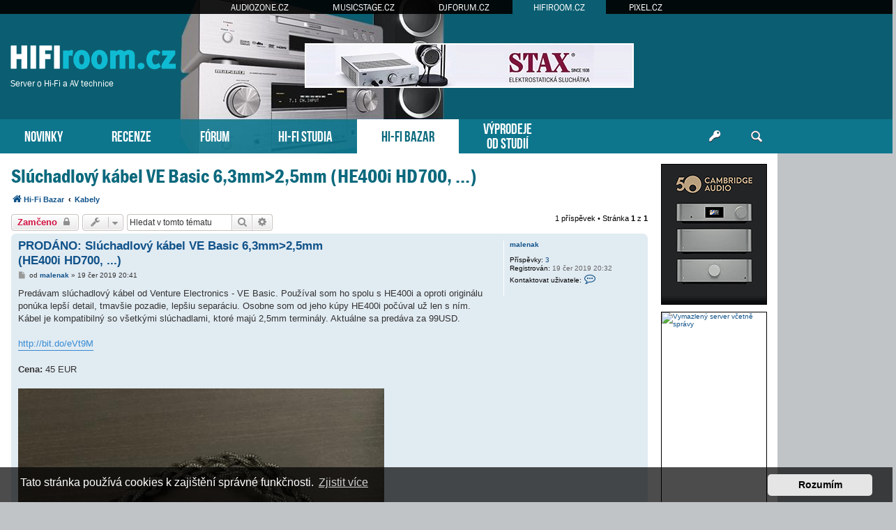

--- FILE ---
content_type: text/html; charset=UTF-8
request_url: https://www.hifiroom.cz/hifi-bazar/kabely/sluchadlovy-kabel-ve-basic-6-3mm-2-5mm-he400i-hd700-t20439.html
body_size: 8392
content:
<!DOCTYPE html>
<html dir="ltr" lang="cs-cz">
<head>
<meta charset="utf-8" />
<meta http-equiv="X-UA-Compatible" content="IE=edge">
<meta name="viewport" content="width=device-width, initial-scale=1" />
<base href="https://www.hifiroom.cz/" />
<meta property="og:image" content="https://www.hifiroom.cz/images/bazar/204888.jpg"/>

<title>HIFIroom.cz &bull; Hi-Fi bazar - Slúchadlový kábel VE Basic 6,3mm&gt;2,5mm (HE400i HD700, ...)</title>

		<link rel="alternate" type="application/atom+xml" title="Atom - aktuality" href="/app.php/feed/news?sid=0c0a20845a2360bc5adecc6ad22aa8e1">						
	<link rel="canonical" href="https://www.hifiroom.cz/hifi-bazar/kabely/sluchadlovy-kabel-ve-basic-6-3mm-2-5mm-he400i-hd700-t20439.html">



<script src="https://www.hifiroom.cz/assets/javascript/jquery.min.js?assets_version=275"></script>


<link href="https://www.hifiroom.cz/assets/css/font-awesome.min.css?assets_version=275" rel="stylesheet">
<link href="https://www.hifiroom.cz/styles/prosilver/theme/stylesheet.css?assets_version=275" rel="stylesheet">
<link href="https://www.hifiroom.cz/styles/prosilver/theme/cs/stylesheet.css?assets_version=275" rel="stylesheet">



	<link href="https://www.hifiroom.cz/assets/cookieconsent/cookieconsent.min.css?assets_version=275" rel="stylesheet">

<!--[if lte IE 9]>
	<link href="https://www.hifiroom.cz/styles/prosilver/theme/tweaks.css?assets_version=275" rel="stylesheet">
<![endif]-->





<!-- Global site tag (gtag.js) - Google Analytics -->
<script async src="https://www.googletagmanager.com/gtag/js?id=G-DQHDL0VNMF"></script>
<script>
    window.dataLayer = window.dataLayer || [];
    function gtag(){dataLayer.push(arguments);}
    gtag('js', new Date());

    gtag('config', 'G-DQHDL0VNMF');
    gtag('config', 'UA-35773306-5');
    gtag('consent', 'default', {
        'ad_storage': 'denied',
        'analytics_storage': 'denied'
    });
</script>
<link href="https://www.hifiroom.cz/styles/prosilver/theme/webfont.css" rel="stylesheet">
<link href="https://www.hifiroom.cz/styles/prosilver/theme/hifiroom.css?assets_version=275" rel="stylesheet">
<link href="https://www.hifiroom.cz/styles/prosilver/theme/spolecne.css?assets_version=275" rel="stylesheet">

<style type="text/css">
#mlXJfI { overflow: hidden; background-repeat: no-repeat; width: 468px; height: 60px;  }
.mlXJfI { border: 2px solid #FFFFFF; }
#ipXUykAu { overflow: hidden; background-repeat: no-repeat; width: 160px; height: 600px; position: absolute; top: 0; margin-top: 5px; }
#mDwhoOluB { overflow: hidden; background-repeat: no-repeat; width: 150px; height: 200px;  }
#btsWcXCVCFU { overflow: hidden; background-repeat: no-repeat; width: 300px; height: 250px; margin: auto; }
#AuslzrO { overflow: hidden; background-repeat: no-repeat; width: 150px; height: 563px;  }
.mDwhoOluB, .btsWcXCVCFU, .AuslzrO { border: 1px solid #000000; }
#ipXUykA { display: none; overflow: hidden; background-repeat: no-repeat; width: 160px; height: 600pxpx; margin-bottom: 10px; }
#ipXUykA img { width: 100%; }
#CVTyRRbCcTZj, #pPzZxnoMQTtU { margin-bottom: 10px; }
#XaUekAv { overflow: hidden; width: 100%; padding: 15px 0; }
#zTZVLWZjAkb { width: 468px; height: 60px; float:right; padding-top: 62px; padding-right: 24px; }
#VBwmBzkf { right: -165px; top: 0px; position: absolute; width:160px; height: 600px; }

.iMOdefSOv    { float: left; width: 100%; box-sizing: border-box; padding-right: 170px; }
.slIeanldy    { width: 152px; margin: 15px 15px 0 0; position: absolute; right: 0; }

#XaUekAv { display: none!important; }

@media (max-width: 1250px) {
    .bg_header  { display: none!important; }
    #VBwmBzkf { display: none!important; }
    #ipXUykA { display: block!important; }
}


@media (max-width: 700px) {
         { display: none!important; }
        #XaUekAv { display: block!important; }
}

@media (max-width: 900px) {
    .iMOdefSOv  { padding-right: 165px; }
}

@media (max-width: 1600px) {
    #zTZVLWZjAkb { padding-right: 100px; }
}
@media (max-width: 1470px) {
    #zTZVLWZjAkb { padding-right: 210px; }
}
@media (max-width: 1200px) {
    #zahlavi { background-image: none; }
}
@media (max-width: 960px) {
    #zTZVLWZjAkb { padding-right: 100px; }
    #luxman { right: -45px; }
}
@media (max-width: 840px) {
#zTZVLWZjAkb { padding-right: 20px; }
}
@media (max-width: 700px) {
    #luxman  { display: none; }
}

@media (max-width: 760px) {
    #zTZVLWZjAkb { display: none!important; }
}

@media (max-width: 700px) {
    .iMOdefSOv  { padding-right: 0; }
    .slIeanldy  { display: none; }
}

@media (max-width: 320px) {
     { width: 286px; height: auto; }
     { width: 100%; }
}
</style>




</head>
<body id="phpbb" class="nojs notouch section-viewtopic/hifi-bazar/kabely/sluchadlovy-kabel-ve-basic-6-3mm-2-5mm-he400i-hd700-t20439.html ltr ">


<div id="fb-root"></div>

<div id="portaly">
	<ul>
		<li><a href="https://www.audiozone.cz">AUDIOZONE.CZ</a></li>
		<li><a href="https://www.musicstage.cz">MUSICSTAGE.CZ</a></li>
		<li><a href="https://www.djforum.cz">DJFORUM.CZ</a></li>
		<li class="zde"><a href="https://www.hifiroom.cz">HIFIROOM.CZ</a></li>
		<li><a href="https://www.pixel.cz">PIXEL.CZ</a></li>
	</ul>
</div>


<div class="outside_header">
	<div class="outside">
		<div id="zahlavi">

			<div id="zTZVLWZjAkb"><div id="mlXJfI" class="mlXJfI"><script type="text/javascript" src="https://www.hifiroom.cz/bannery_hifiroom/altei/launcher/yepnope.1.5.4-min.js"></script>
<script type="text/javascript" src="https://www.hifiroom.cz/bannery_hifiroom/altei/launcher/bz.js#BZ43B14CB4E70142E595BE"></script>
<div id="SWBZ43B14CB4E70142E595BE"></div>
<div id="LKBZ43B14CB4E70142E595BE"></div></div></div>
			<div id="logo" onclick="window.location.href = 'https://www.hifiroom.cz/'"><span>Server o Hi-Fi a AV technice</span>&nbsp;</div>

			<div class="ikona_search">
				<a href="search.php"><img src="https://www.hifiroom.cz/styles/prosilver/theme/images/ikona_search_hifiroom.gif"></a>
			</div>
			
			<div class="menu2">
				<div></div>
				<div></div>
				<div></div>
			</div>
		</div>
		<div id="menu">
			<ul>
				<li class="menu"><a href="" title="Novinky">NOVINKY</a></li>
<li class="menu"><a href="./recenze/?sid=0c0a20845a2360bc5adecc6ad22aa8e1" title="Recenze">RECENZE</a></li>
<li class="menu"><a href="./forum/?sid=0c0a20845a2360bc5adecc6ad22aa8e1" title="Diskuzní fórum">FÓRUM</a></li>
<li class="menu"><a href="./hifi-studia/?sid=0c0a20845a2360bc5adecc6ad22aa8e1" title="Poslechová studia">HI-FI STUDIA</a></li>
<li class="menu1"><a href="./hifi-bazar/?sid=0c0a20845a2360bc5adecc6ad22aa8e1" title="Hi-Fi bazar">HI-FI BAZAR</a></li>
<li class="menu podsebou"><a href="./vyprodeje-od-studii/?sid=0c0a20845a2360bc5adecc6ad22aa8e1" title="Výprodeje od Hi-Fi studií">VÝPRODEJE<br>OD STUDIÍ</a></li>				<li class="menu_login"><a href="ucp.php?mode=login" title="Přihlášení a registrace"></a></li>
				<li class="menu_search"><a href="search.php" title="Vyhledávání"></a></li>
			</ul>
					</div>
	</div>
</div>

<div class="outside" style="position: relative">

	<div id="menu2">
		<ul>
			<li class="menu"><a href="" title="Novinky">NOVINKY</a></li>
<li class="menu"><a href="./recenze/?sid=0c0a20845a2360bc5adecc6ad22aa8e1" title="Recenze">RECENZE</a></li>
<li class="menu"><a href="./forum/?sid=0c0a20845a2360bc5adecc6ad22aa8e1" title="Diskuzní fórum">FÓRUM</a></li>
<li class="menu"><a href="./hifi-studia/?sid=0c0a20845a2360bc5adecc6ad22aa8e1" title="Poslechová studia">HI-FI STUDIA</a></li>
<li class="menu1"><a href="./hifi-bazar/?sid=0c0a20845a2360bc5adecc6ad22aa8e1" title="Hi-Fi bazar">HI-FI BAZAR</a></li>
<li class="menu"><a href="./vyprodeje-od-studii/?sid=0c0a20845a2360bc5adecc6ad22aa8e1" title="Výprodeje od Hi-Fi studií">VÝPRODEJE</a></li>			<li><a href="ucp.php?mode=login">PŘIHLÁSIT</a></li>
		</ul>
	</div>

<div class="inside" id="page-bazar">




<div class="iMOdefSOv">

<div id="wrap" class="wrap">
	<a id="top" class="top-anchor" accesskey="t"></a>

	
	
	<a id="start_here" class="anchor"></a>
	<div id="page-body" class="page-body vlastni" role="main">
		
		
<h2 class="topic-title"><a href="https://www.hifiroom.cz/hifi-bazar/kabely/sluchadlovy-kabel-ve-basic-6-3mm-2-5mm-he400i-hd700-t20439.html?sid=0c0a20845a2360bc5adecc6ad22aa8e1">Slúchadlový kábel VE Basic 6,3mm&gt;2,5mm (HE400i HD700, ...)</a></h2>

<ul id="nav-breadcrumbs" class="nav-breadcrumbs linklist navlinks" role="menubar">
            <li class="breadcrumbs" itemscope itemtype="http://schema.org/BreadcrumbList">
        <span class="crumb"  itemtype="http://schema.org/ListItem" itemprop="itemListElement" itemscope><a href="https://www.hifiroom.cz/hifi-bazar/?sid=0c0a20845a2360bc5adecc6ad22aa8e1" id="https://www.hifiroom.cz/hifi-bazar/" itemtype="https://schema.org/Thing" itemscope itemprop="item" data-navbar-reference="index"><i class="icon fa-home fa-fw"></i><span itemprop="name">Hi-Fi Bazar</span></a><meta itemprop="position" content="1" /></span>
        <span class="crumb"  itemtype="http://schema.org/ListItem" itemprop="itemListElement" itemscope><a href="https://www.hifiroom.cz/hifi-bazar/kabely/?sid=0c0a20845a2360bc5adecc6ad22aa8e1" id="https://www.hifiroom.cz/hifi-bazar/kabely/" itemtype="https://schema.org/Thing" itemscope itemprop="item"><span itemprop="name">Kabely</span></a><meta itemprop="position" content="2" /></span>
    </li>
</ul>
<!-- NOTE: remove the style="display: none" when you want to have the forum description on the topic body -->



<div class="action-bar bar-top">
	
			<a href="https://www.hifiroom.cz/posting.php?mode=reply&amp;f=54&amp;t=20439&amp;sid=0c0a20845a2360bc5adecc6ad22aa8e1" class="button" title="Toto téma je zamknuté. Nemůžete posílat nové příspěvky ani odpovídat na starší.">
							<span>Zamčeno</span> <i class="icon fa-lock fa-fw" aria-hidden="true"></i>
					</a>
	
			<div class="dropdown-container dropdown-button-control topic-tools">
		<span title="Nástroje tématu" class="button button-secondary dropdown-trigger dropdown-select">
			<i class="icon fa-wrench fa-fw" aria-hidden="true"></i>
			<span class="caret"><i class="icon fa-sort-down fa-fw" aria-hidden="true"></i></span>
		</span>
		<div class="dropdown">
			<div class="pointer"><div class="pointer-inner"></div></div>
			<ul class="dropdown-contents">
																												<li>
					<a href="https://www.hifiroom.cz/viewtopic.php?f=54&amp;t=20439&amp;view=print&amp;sid=0c0a20845a2360bc5adecc6ad22aa8e1" title="Verze pro tisk" accesskey="p">
						<i class="icon fa-print fa-fw" aria-hidden="true"></i><span>Verze pro tisk</span>
					</a>
				</li>
											</ul>
		</div>
	</div>
	
			<div class="search-box" role="search">
			<form method="get" id="topic-search" action="./../../search.php?sid=0c0a20845a2360bc5adecc6ad22aa8e1">
			<fieldset>
				<input class="inputbox search tiny"  type="search" name="keywords" id="search_keywords" size="20" placeholder="Hledat v&nbsp;tomto tématu" />
				<button class="button button-search" type="submit" title="Hledat">
					<i class="icon fa-search fa-fw" aria-hidden="true"></i><span class="sr-only">Hledat</span>
				</button>
				<a href="./../../search.php?sid=0c0a20845a2360bc5adecc6ad22aa8e1" class="button button-search-end" title="Pokročilé hledání">
					<i class="icon fa-cog fa-fw" aria-hidden="true"></i><span class="sr-only">Pokročilé hledání</span>
				</a>
				<input type="hidden" name="t" value="20439" />
<input type="hidden" name="sf" value="msgonly" />
<input type="hidden" name="sid" value="0c0a20845a2360bc5adecc6ad22aa8e1" />

			</fieldset>
			</form>
		</div>
	
			<div class="pagination">
			1 příspěvek
							&bull; Stránka <strong>1</strong> z <strong>1</strong>
					</div>
		</div>




			<div id="p204888" class="post has-profile bg2">
		<div class="inner">

		<dl class="postprofile" id="profile204888">
			<dt class="no-profile-rank no-avatar">
				<div class="avatar-container">
																			</div>
								<a href="https://www.hifiroom.cz/member23230.html?sid=0c0a20845a2360bc5adecc6ad22aa8e1" class="username">malenak</a>							</dt>

									
		<dd class="profile-posts"><strong>Příspěvky:</strong> <a href="./../../search.php?author_id=23230&amp;sr=posts&amp;sid=0c0a20845a2360bc5adecc6ad22aa8e1">3</a></dd>		<dd class="profile-joined"><strong>Registrován:</strong> 19 čer 2019 20:32</dd>		
		
						
							<dd class="profile-contact">
				<strong>Kontaktovat uživatele:</strong>
				<div class="dropdown-container dropdown-left">
					<a href="#" class="dropdown-trigger" title="Kontaktovat uživatele malenak">
						<i class="icon fa-commenting-o fa-fw icon-lg" aria-hidden="true"></i><span class="sr-only">Kontaktovat uživatele malenak</span>
					</a>
					<div class="dropdown">
						<div class="pointer"><div class="pointer-inner"></div></div>
						<div class="dropdown-contents contact-icons">
																																								<div>
																	<a href="https://www.hifiroom.cz/ucp.php?i=pm&amp;mode=compose&amp;action=quotepost&amp;p=204888&amp;sid=0c0a20845a2360bc5adecc6ad22aa8e1" title="Poslat soukromou zprávu">
										<span class="contact-icon pm-icon">Poslat soukromou zprávu</span>
									</a>
																																																<a href="mailto:r.malenovsky@gmail.com" title="Poslat e-mail" class="last-cell">
										<span class="contact-icon email-icon">Poslat e-mail</span>
									</a>
																	</div>
																					</div>
					</div>
				</div>
			</dd>
				
		</dl>

		<div class="postbody">
						<div id="post_content204888">

						<h3 class="first"><a href="https://www.hifiroom.cz/post204888.html?sid=0c0a20845a2360bc5adecc6ad22aa8e1#p204888">PRODÁNO: Slúchadlový kábel VE Basic 6,3mm&gt;2,5mm (HE400i HD700, ...)</a></h3>

													
						<p class="author">
									<a class="unread" href="https://www.hifiroom.cz/post204888.html?sid=0c0a20845a2360bc5adecc6ad22aa8e1#p204888" title="Příspěvek">
						<i class="icon fa-file fa-fw icon-lightgray icon-md" aria-hidden="true"></i><span class="sr-only">Příspěvek</span>
					</a>
								<span class="responsive-hide">od <strong><a href="https://www.hifiroom.cz/member23230.html?sid=0c0a20845a2360bc5adecc6ad22aa8e1" class="username">malenak</a></strong> &raquo; </span><time datetime="2019-06-19T18:41:24+00:00">19 čer 2019 20:41</time>
			</p>
			
			
			
			<div class="content">Predávam slúchadlový kábel od Venture Electronics - VE Basic. Používal som ho spolu s HE400i a oproti originálu ponúka lepší detail, tmavšie pozadie, lepšiu separáciu. Osobne som od jeho kúpy HE400i počúval už len s ním. Kábel je kompatibilný so všetkými slúchadlami, ktoré majú 2,5mm terminály. Aktuálne sa predáva za 99USD.<br>
<br>
<a href="http://bit.do/eVt9M" class="postlink">http://bit.do/eVt9M</a><br /><br /><b>Cena:</b> 45 EUR<br /><br /><img src="./images/bazar/204888.jpg"></div>

			
			
									
									
						</div>

		</div>

				<div class="back2top">
						<a href="#top" class="top" title="Nahoru">
				<i class="icon fa-chevron-circle-up fa-fw icon-gray" aria-hidden="true"></i>
				<span class="sr-only">Nahoru</span>
			</a>
					</div>
		
		</div>
	</div>

	<hr class="divider" />
	    <div id="XaUekAv"><div id="btsWcXCVCFU" class="btsWcXCVCFU"><script language="javascript" src="https://track.adform.net/adfscript/?bn=79183437;gdpr=${gdpr};gdpr_consent=${gdpr_consent_50}"></script>
<noscript>
<a href="https://track.adform.net/C/?bn=79183437;C=0;gdpr=${gdpr};gdpr_consent=${gdpr_consent_50}" target="_blank">
<img src="https://track.adform.net/adfserve/?bn=79183437;srctype=4;gdpr=${gdpr};gdpr_consent=${gdpr_consent_50};ord=8677876987" border="0" width="300" height="250" alt=""/>
</a>
</noscript></div></div>


	<div class="action-bar bar-bottom">
	
			<a href="https://www.hifiroom.cz/posting.php?mode=reply&amp;f=54&amp;t=20439&amp;sid=0c0a20845a2360bc5adecc6ad22aa8e1" class="button" title="Toto téma je zamknuté. Nemůžete posílat nové příspěvky ani odpovídat na starší.">
							<span>Zamčeno</span> <i class="icon fa-lock fa-fw" aria-hidden="true"></i>
					</a>
		
		<div class="dropdown-container dropdown-button-control topic-tools">
		<span title="Nástroje tématu" class="button button-secondary dropdown-trigger dropdown-select">
			<i class="icon fa-wrench fa-fw" aria-hidden="true"></i>
			<span class="caret"><i class="icon fa-sort-down fa-fw" aria-hidden="true"></i></span>
		</span>
		<div class="dropdown">
			<div class="pointer"><div class="pointer-inner"></div></div>
			<ul class="dropdown-contents">
																												<li>
					<a href="https://www.hifiroom.cz/viewtopic.php?f=54&amp;t=20439&amp;view=print&amp;sid=0c0a20845a2360bc5adecc6ad22aa8e1" title="Verze pro tisk" accesskey="p">
						<i class="icon fa-print fa-fw" aria-hidden="true"></i><span>Verze pro tisk</span>
					</a>
				</li>
											</ul>
		</div>
	</div>

	
	
	
			<div class="pagination">
			1 příspěvek
							&bull; Stránka <strong>1</strong> z <strong>1</strong>
					</div>
	</div>


<div class="action-bar actions-jump">
		<p class="jumpbox-return">
		<a href="https://www.hifiroom.cz/hifi-bazar/?sid=0c0a20845a2360bc5adecc6ad22aa8e1" class="left-box arrow-left" accesskey="r">
			<i class="icon fa-angle-left fa-fw icon-black" aria-hidden="true"></i><span>Zpět na „Hi-Fi Bazar“</span>
		</a>
	</p>
	
		<div class="jumpbox dropdown-container dropdown-container-right dropdown-up dropdown-left dropdown-button-control" id="jumpbox">
			<span title="Přejít na" class="button button-secondary dropdown-trigger dropdown-select">
				<span>Přejít na</span>
				<span class="caret"><i class="icon fa-sort-down fa-fw" aria-hidden="true"></i></span>
			</span>
		<div class="dropdown">
			<div class="pointer"><div class="pointer-inner"></div></div>
			<ul class="dropdown-contents">
																				<li><a href="https://www.hifiroom.cz/hifiroom-cz/" class="jumpbox-cat-link"> <span> HIFIroom.cz</span></a></li>
																<li><a href="https://www.hifiroom.cz/recenze/" class="jumpbox-sub-link"><span class="spacer"></span> <span>&#8627; &nbsp; Recenze</span></a></li>
																<li><a href="https://www.hifiroom.cz/o-serveru/" class="jumpbox-sub-link"><span class="spacer"></span> <span>&#8627; &nbsp; O serveru</span></a></li>
																<li><a href="https://www.hifiroom.cz/hifi-bazar/" class="jumpbox-sub-link"><span class="spacer"></span> <span>&#8627; &nbsp; Hi-Fi Bazar</span></a></li>
																<li><a href="https://www.hifiroom.cz/hifi-studio/audioego/" class="jumpbox-sub-link"><span class="spacer"></span><span class="spacer"></span> <span>&#8627; &nbsp; AUDIOEGO</span></a></li>
																<li><a href="https://www.hifiroom.cz/hifi-studio/denon-salony/" class="jumpbox-sub-link"><span class="spacer"></span><span class="spacer"></span> <span>&#8627; &nbsp; DENON salony</span></a></li>
																<li><a href="https://www.hifiroom.cz/hifi-studio/rodel-audio/" class="jumpbox-sub-link"><span class="spacer"></span><span class="spacer"></span> <span>&#8627; &nbsp; RODEL - AUDIO</span></a></li>
																<li><a href="https://www.hifiroom.cz/hifi-studio/tykon/" class="jumpbox-sub-link"><span class="spacer"></span><span class="spacer"></span> <span>&#8627; &nbsp; HI-FI studio TYKON</span></a></li>
																<li><a href="https://www.hifiroom.cz/hifi-studio/pansky-dvur/" class="jumpbox-sub-link"><span class="spacer"></span><span class="spacer"></span> <span>&#8627; &nbsp; Hifi Studio Panský Dvůr</span></a></li>
																<li><a href="https://www.hifiroom.cz/hifi-studio/avcenter-cz/" class="jumpbox-sub-link"><span class="spacer"></span><span class="spacer"></span> <span>&#8627; &nbsp; AVcenter.cz</span></a></li>
																<li><a href="https://www.hifiroom.cz/hifi-studio/rp-audio/" class="jumpbox-sub-link"><span class="spacer"></span><span class="spacer"></span> <span>&#8627; &nbsp; RP audio</span></a></li>
																<li><a href="https://www.hifiroom.cz/hifi-studio/amarock-studio/" class="jumpbox-sub-link"><span class="spacer"></span><span class="spacer"></span> <span>&#8627; &nbsp; Amarock Studio</span></a></li>
																<li><a href="https://www.hifiroom.cz/hifi-studio/hifi-cz/" class="jumpbox-sub-link"><span class="spacer"></span><span class="spacer"></span> <span>&#8627; &nbsp; HIFI CZ</span></a></li>
																<li><a href="https://www.hifiroom.cz/hifi-studio/highend-audio-studio/" class="jumpbox-sub-link"><span class="spacer"></span><span class="spacer"></span> <span>&#8627; &nbsp; High-End Audio Studio</span></a></li>
																<li><a href="https://www.hifiroom.cz/hifi-studio/voix/" class="jumpbox-sub-link"><span class="spacer"></span><span class="spacer"></span> <span>&#8627; &nbsp; VOIX</span></a></li>
																<li><a href="https://www.hifiroom.cz/hifi-studio/audiobest/" class="jumpbox-sub-link"><span class="spacer"></span><span class="spacer"></span> <span>&#8627; &nbsp; Audiobest</span></a></li>
																<li><a href="https://www.hifiroom.cz/hifi-studio/avitsmart/" class="jumpbox-sub-link"><span class="spacer"></span><span class="spacer"></span> <span>&#8627; &nbsp; Avitsmart</span></a></li>
																<li><a href="https://www.hifiroom.cz/hifi-studio/aq-audio-studio/" class="jumpbox-sub-link"><span class="spacer"></span><span class="spacer"></span> <span>&#8627; &nbsp; AQ audio studio</span></a></li>
																<li><a href="https://www.hifiroom.cz/hifi-studio/profimedia/" class="jumpbox-sub-link"><span class="spacer"></span><span class="spacer"></span> <span>&#8627; &nbsp; PROFIMEDIA</span></a></li>
																<li><a href="https://www.hifiroom.cz/hifi-studio/luxusni-elektronika/" class="jumpbox-sub-link"><span class="spacer"></span><span class="spacer"></span> <span>&#8627; &nbsp; Luxusní Elektronika</span></a></li>
																<li><a href="https://www.hifiroom.cz/hifi-studio/cinema-shop/" class="jumpbox-sub-link"><span class="spacer"></span><span class="spacer"></span> <span>&#8627; &nbsp; Cinema Shop</span></a></li>
																<li><a href="https://www.hifiroom.cz/vyprodeje-od-studii/" class="jumpbox-sub-link"><span class="spacer"></span> <span>&#8627; &nbsp; Výprodej</span></a></li>
																<li><a href="https://www.hifiroom.cz/obecna-diskuse/" class="jumpbox-cat-link"> <span> Obecná diskuse</span></a></li>
																<li><a href="https://www.hifiroom.cz/vyrobci-cr-sr/" class="jumpbox-sub-link"><span class="spacer"></span> <span>&#8627; &nbsp; Výrobci/distributoři z ČR a SR</span></a></li>
																<li><a href="https://www.hifiroom.cz/kabelguru/" class="jumpbox-sub-link"><span class="spacer"></span><span class="spacer"></span> <span>&#8627; &nbsp; Kabelguru</span></a></li>
																<li><a href="https://www.hifiroom.cz/nadral/" class="jumpbox-sub-link"><span class="spacer"></span><span class="spacer"></span> <span>&#8627; &nbsp; Nadral</span></a></li>
																<li><a href="https://www.hifiroom.cz/kabely-roth/" class="jumpbox-sub-link"><span class="spacer"></span><span class="spacer"></span> <span>&#8627; &nbsp; Kabely Roth</span></a></li>
																<li><a href="https://www.hifiroom.cz/customworks/" class="jumpbox-sub-link"><span class="spacer"></span><span class="spacer"></span> <span>&#8627; &nbsp; CustomWorks</span></a></li>
																<li><a href="https://www.hifiroom.cz/spaudio/" class="jumpbox-sub-link"><span class="spacer"></span><span class="spacer"></span> <span>&#8627; &nbsp; SPaudio</span></a></li>
																<li><a href="https://www.hifiroom.cz/znacky-vyrobci/" class="jumpbox-sub-link"><span class="spacer"></span> <span>&#8627; &nbsp; Jednotlivé značky a výrobci obecně</span></a></li>
																<li><a href="https://www.hifiroom.cz/kdo-je-kdo/" class="jumpbox-sub-link"><span class="spacer"></span> <span>&#8627; &nbsp; Kdo je kdo</span></a></li>
																<li><a href="https://www.hifiroom.cz/potrebuji-poradit/" class="jumpbox-sub-link"><span class="spacer"></span> <span>&#8627; &nbsp; Potřebuji poradit</span></a></li>
																<li><a href="https://www.hifiroom.cz/raj-analogu/" class="jumpbox-sub-link"><span class="spacer"></span> <span>&#8627; &nbsp; Ráj analogu</span></a></li>
																<li><a href="https://www.hifiroom.cz/raj-digitalu/" class="jumpbox-sub-link"><span class="spacer"></span> <span>&#8627; &nbsp; Ráj digitálu</span></a></li>
																<li><a href="https://www.hifiroom.cz/diy-projekty/" class="jumpbox-sub-link"><span class="spacer"></span> <span>&#8627; &nbsp; DIY projekty</span></a></li>
																<li><a href="https://www.hifiroom.cz/akce-pro-audiofily/" class="jumpbox-sub-link"><span class="spacer"></span> <span>&#8627; &nbsp; Akce pro audiofily</span></a></li>
																<li><a href="https://www.hifiroom.cz/zajimave-odkazy/" class="jumpbox-sub-link"><span class="spacer"></span> <span>&#8627; &nbsp; Zajímavé odkazy na www</span></a></li>
																<li><a href="https://www.hifiroom.cz/akustika/" class="jumpbox-sub-link"><span class="spacer"></span> <span>&#8627; &nbsp; Akustika</span></a></li>
																<li><a href="https://www.hifiroom.cz/video-ke-zvuku/" class="jumpbox-sub-link"><span class="spacer"></span> <span>&#8627; &nbsp; Video ke zvuku</span></a></li>
																<li><a href="https://www.hifiroom.cz/konkretni-vyrobky/" class="jumpbox-cat-link"> <span> Konkrétní výrobky</span></a></li>
																<li><a href="https://www.hifiroom.cz/analogove-zdroje/" class="jumpbox-sub-link"><span class="spacer"></span> <span>&#8627; &nbsp; Analogové zdroje signálu</span></a></li>
																<li><a href="https://www.hifiroom.cz/digitalni-zdroje/" class="jumpbox-sub-link"><span class="spacer"></span> <span>&#8627; &nbsp; Digitální zdroje signálu</span></a></li>
																<li><a href="https://www.hifiroom.cz/zesilovace/" class="jumpbox-sub-link"><span class="spacer"></span> <span>&#8627; &nbsp; Zesilovače</span></a></li>
																<li><a href="https://www.hifiroom.cz/reprosoustavy/" class="jumpbox-sub-link"><span class="spacer"></span> <span>&#8627; &nbsp; Reprosoustavy</span></a></li>
																<li><a href="https://www.hifiroom.cz/sluchatka/" class="jumpbox-sub-link"><span class="spacer"></span> <span>&#8627; &nbsp; Sluchátka</span></a></li>
																<li><a href="https://www.hifiroom.cz/kabely/" class="jumpbox-sub-link"><span class="spacer"></span> <span>&#8627; &nbsp; Kabely</span></a></li>
																<li><a href="https://www.hifiroom.cz/filtry-trafa/" class="jumpbox-sub-link"><span class="spacer"></span> <span>&#8627; &nbsp; Filtry a pračky sítě, oddělovací trafa</span></a></li>
																<li><a href="https://www.hifiroom.cz/hifi-bizuterie/" class="jumpbox-sub-link"><span class="spacer"></span> <span>&#8627; &nbsp; HiFi bižuterie včetně woodoo pomůcek</span></a></li>
																<li><a href="https://www.hifiroom.cz/zobrazovace/" class="jumpbox-sub-link"><span class="spacer"></span> <span>&#8627; &nbsp; Zobrazovače, projektory</span></a></li>
																<li><a href="https://www.hifiroom.cz/hudba/" class="jumpbox-cat-link"> <span> Hudba</span></a></li>
																<li><a href="https://www.hifiroom.cz/zrovna-posloucham/" class="jumpbox-sub-link"><span class="spacer"></span> <span>&#8627; &nbsp; Zrovna poslouchám</span></a></li>
																<li><a href="https://www.hifiroom.cz/doporucene-nahravky/" class="jumpbox-sub-link"><span class="spacer"></span> <span>&#8627; &nbsp; Doporučené nahrávky</span></a></li>
																<li><a href="https://www.hifiroom.cz/kapely-interpreti/" class="jumpbox-sub-link"><span class="spacer"></span> <span>&#8627; &nbsp; Jednotlivé kapely, interpreti</span></a></li>
																<li><a href="https://www.hifiroom.cz/hudebni-styly/" class="jumpbox-sub-link"><span class="spacer"></span> <span>&#8627; &nbsp; Hudební styly</span></a></li>
																<li><a href="https://www.hifiroom.cz/koncerty/" class="jumpbox-sub-link"><span class="spacer"></span> <span>&#8627; &nbsp; Koncerty</span></a></li>
																<li><a href="https://www.hifiroom.cz/film/" class="jumpbox-sub-link"><span class="spacer"></span> <span>&#8627; &nbsp; Film</span></a></li>
																<li><a href="https://www.hifiroom.cz/audioteka/" class="jumpbox-sub-link"><span class="spacer"></span> <span>&#8627; &nbsp; Audiotéka - Nákup hudby</span></a></li>
																<li><a href="https://www.hifiroom.cz/ostatni/" class="jumpbox-cat-link"> <span> Ostatní</span></a></li>
																<li><a href="https://www.hifiroom.cz/tipy-na-nakup/" class="jumpbox-sub-link"><span class="spacer"></span> <span>&#8627; &nbsp; Tipy na výhodný nákup</span></a></li>
																<li><a href="https://www.hifiroom.cz/volna-diskuse/" class="jumpbox-sub-link"><span class="spacer"></span> <span>&#8627; &nbsp; Volná diskuse</span></a></li>
											</ul>
		</div>
	</div>

	</div>

	<div class="stat-block online-list">
		<h3><a href="./../../viewonline.php?sid=0c0a20845a2360bc5adecc6ad22aa8e1">Kdo je online</a></h3>
		<p>Uživatelé prohlížející si toto fórum: <a href="https://www.hifiroom.cz/member10452.html?sid=0c0a20845a2360bc5adecc6ad22aa8e1" class="username">šeďour</a> a 16 hostů</p>
	</div>

			</div><!-- konec page-body -->


<div id="page-footer" class="page-footer" role="contentinfo">
	
	<div id="darkenwrapper" class="darkenwrapper" data-ajax-error-title="Chyba AJAXu" data-ajax-error-text="Během zpracování vašeho požadavku došlo k chybě." data-ajax-error-text-abort="Uživatel přerušil požadavek." data-ajax-error-text-timeout="Vypršel časový limit pro váš požadavek. Zopakujte, prosím, vaši akci." data-ajax-error-text-parsererror="Během odesílání požadavku došlo k neznámé chybě a server vrátil neplatnou odpověď.">
		<div id="darken" class="darken">&nbsp;</div>
	</div>

	<div id="phpbb_alert" class="phpbb_alert" data-l-err="Chyba" data-l-timeout-processing-req="Vypršel časový limit žádosti.">
		<a href="#" class="alert_close">
			<i class="icon fa-times-circle fa-fw" aria-hidden="true"></i>
		</a>
		<h3 class="alert_title">&nbsp;</h3><p class="alert_text"></p>
	</div>
	<div id="phpbb_confirm" class="phpbb_alert">
		<a href="#" class="alert_close">
			<i class="icon fa-times-circle fa-fw" aria-hidden="true"></i>
		</a>
		<div class="alert_text"></div>
	</div>

	<hr style="margin-bottom: 10px">
	<div class="paticka obal">
		<div>
			&copy; ATLANTIDA Publishing spol. s r.o.  &nbsp; | &nbsp; <a href="./kontakt/?sid=0c0a20845a2360bc5adecc6ad22aa8e1">Kontaktní údaje</a> &nbsp; | &nbsp; Hosting: <a href="https://www.vas-hosting.cz/?ref=10128">Váš Hosting</a>
								</div>
    <div></div>
	</div>
</div>


</div><!-- konec wrap -->
</div><!-- konec sloupec levy -->


<div class="slIeanldy">
	

<style>
#vLSCJvtc         { position: relative; width: 152px; }
#aJjxUjYI         { position: absolute; top: 0; margin-top: 0px; width: 152px; }
#aJjxUjYI.fixed   { position: fixed; top: 0; }
</style>

<script>
function velikost() {
  var box = $('#aJjxUjYI').height();

  if (box > $('#wrap').height()) {
    $('#wrap').css('min-height', box + "px");
    $('#vLSCJvtc').height(box + "px");
  } else {
    $('#vLSCJvtc').height($('#wrap').height() + "px");
  }
}

$(function () {
  velikost();

  /* var vrsek = $('#aJjxUjYI').offset().top; */
  var vrsek = $('#zahlavi').height() + 15;

  $(window).bind('resize', function () {
      vrsek = $('#zahlavi').height() + 15;
  });

  $(window).bind('load scroll resize', function (event) {
    if ($('#aJjxUjYI').height()) {
      velikost();

      var y = $(this).scrollTop();
      var x = $(this).scrollLeft();
      var hokno = $(window).height();
      var hpage = $('#wrap').height();
      var hbox = $('#aJjxUjYI').height();
      var dole = (hpage - hbox) + vrsek;

      if (hokno > hbox) {
        $('#aJjxUjYI').css('margin-top', 0);

        if (y >= dole && hbox < hpage) {
          $('#aJjxUjYI').removeClass('fixed');
          $('#aJjxUjYI').css('margin-top', hpage - hbox);
        } else if (y >= vrsek && x == 0) {
          $('#aJjxUjYI').addClass('fixed');
        } else {
          $('#aJjxUjYI').removeClass('fixed');
        }
      } else {
        if (y >= (hbox + vrsek - hokno) && x == 0) {
          $('#aJjxUjYI').addClass('fixed');
          var spodek = ((y + hokno) - (vrsek + $('#vLSCJvtc').height()));
          if (spodek < 0) spodek = 0;
          $('#aJjxUjYI').css('margin-top', hokno - hbox - spodek);
        } else {
          $('#aJjxUjYI').removeClass('fixed');
          $('#aJjxUjYI').css('margin-top', 0);
        }
      }
    }
  });
    // media query event handler
  if (matchMedia) {
    const mq = window.matchMedia("(min-width: 1250px)");
    mq.addEventListener('change', WidthChange);
    WidthChange(mq);
  }

  // media query change
  var timer;
  function WidthChange(mq) {
    // okno je mensi nez 1250px
    if (!mq.matches) {
      if ($('#ipXUykA').html() == "")
      {
        var zdroj = $('#ipXUykAu').html();
        if (zdroj.indexOf("adform.net") != -1 && zdroj.indexOf("adform-adbox") == -1) {
          timer = setInterval(test_ext_js, 200);
        } else {
          presun();
        }
      }
    }
  }

  function test_ext_js() {
    if ($('#ipXUykAu').html().indexOf("adform-adbox") != -1) {
      clearInterval(timer);
      presun();
    }
  }

  function presun() {
    $('#ipXUykAu').ready(function() {
      $('#ipXUykA').prepend($('#ipXUykAu').html());
    });
  }
  });
</script>

<div id="vLSCJvtc">
  <div id="aJjxUjYI">

          <div id="ipXUykA"></div>
    
    
        <div id="CVTyRRbCcTZj"><div id="mDwhoOluB" class="mDwhoOluB">
      <a href="?6l4a5q=199uxr10xu176907d4488h" target="_blank"><img src="https://www.hifiroom.cz/styles/prosilver/theme/images/aff3ec53.gif" /></a>
    </div></div>    <div id="pPzZxnoMQTtU"><div id="AuslzrO" class="AuslzrO"><a href="https://www.vas-hosting.cz/?ref=10128" title="Vymazlený server včetně správy">
    <img alt="Vymazlený server včetně správy" src="https://centrum.vas-hosting.cz/img/a/lRAWKKzqiC278oHS.jpg" width="150" />
</a></div></div>                
      </div>
</div>

</div>


<div>
	<a id="bottom" class="anchor" accesskey="z"></a>
	</div>

<iframe id="stat" src="stat.php?id=1769074488-198-142-199-201" class="stat"></iframe>

</div><!-- konec inside -->

	<script type="text/javascript"> $(function () { $(window).scroll(function (event)  { if ($(this).scrollTop() >= $('#zahlavi').height() && $(this).scrollLeft() ==0) { $('#ipXUykAu').addClass('fixed'); } else { $('#ipXUykAu').removeClass('fixed'); } }); }); </script>  <style> #ipXUykAu.fixed { position: fixed; top: 0; } </style><div id="VBwmBzkf"><div id="ipXUykAu"><script language="javascript" src="https://track.adform.net/adfscript/?bn=79183436;gdpr=${gdpr};gdpr_consent=${gdpr_consent_50}"></script>
<noscript>
<a href="https://track.adform.net/C/?bn=79183436;C=0;gdpr=${gdpr};gdpr_consent=${gdpr_consent_50}" target="_blank">
<img src="https://track.adform.net/adfserve/?bn=79183436;srctype=4;gdpr=${gdpr};gdpr_consent=${gdpr_consent_50};ord=7903089318" border="0" width="160" height="600" alt=""/>
</a>
</noscript></div></div>		<div class="bg_header"></div>
		<script>var pravy = true</script>
		<script>var levy = false</script>

		<script>var pravy_2 = false</script>
		<script>var levy_2 = false</script>



</div><!-- konec outside -->


<script src="https://www.hifiroom.cz/assets/javascript/core.js?assets_version=275"></script>


	<script src="https://www.hifiroom.cz/assets/cookieconsent/cookieconsent.min.js?assets_version=275"></script>
	<script>
		if (typeof window.cookieconsent === "object") {
			window.addEventListener("load", function(){
				window.cookieconsent.initialise({
					"palette": {
						"popup": {
							"background": "#0F538A"
						},
						"button": {
							"background": "#E5E5E5"
						}
					},
					"theme": "classic",
					"content": {
						"message": "Tato\u0020str\u00E1nka\u0020pou\u017E\u00EDv\u00E1\u0020cookies\u0020k\u0020zaji\u0161t\u011Bn\u00ED\u0020spr\u00E1vn\u00E9\u0020funk\u010Dnosti.",
						"dismiss": "Rozum\u00EDm",
						"link": "Zjistit\u0020v\u00EDce",
						"href": "https://www.hifiroom.cz/ucp.php?mode=privacy&amp;sid=0c0a20845a2360bc5adecc6ad22aa8e1"
					}
				});
			});
		}
	</script>






<!--
/**
*
* @package Ultimate SEO URL phpBB SEO
* @version $$
* @copyright (c) 2014 www.phpbb-seo.com
* @license http://opensource.org/licenses/gpl-2.0.php GNU General Public License v2
*
*/
-->
<script type="text/javascript">
// <![CDATA[
var phpbb_seo = {
	delim_start:'-',
	static_pagination:'page',
	ext_pagination:'.html',
	external:'1',
	external_sub:'',
	ext_classes:'',
	hashfix:'1',
	phpEx:'php'
};
// ]]>
</script>

<script src="./../../styles/prosilver/template/forum_fn.js?assets_version=275"></script>
<script src="./../../styles/prosilver/template/ajax.js?assets_version=275"></script>
<script src="./../../ext/atlantida/portaly/styles/all/template/moje.js?assets_version=275"></script>
<script src="./../../ext/phpbbseo/usu/styles/all/template/phpbb_seo.js?assets_version=275"></script>



</body>
</html>


--- FILE ---
content_type: image/svg+xml
request_url: https://www.hifiroom.cz/bannery_hifiroom/altei//html/assets/arrows/sketchedL.svg
body_size: 3703
content:
<?xml version="1.0" encoding="utf-8"?>
<!-- Generator: Adobe Illustrator 17.1.0, SVG Export Plug-In . SVG Version: 6.00 Build 0)  -->
<!DOCTYPE svg PUBLIC "-//W3C//DTD SVG 1.1//EN" "http://www.w3.org/Graphics/SVG/1.1/DTD/svg11.dtd">
<svg version="1.1" id="Layer_1" xmlns="http://www.w3.org/2000/svg" xmlns:xlink="http://www.w3.org/1999/xlink" x="0px" y="0px"
	 viewBox="361 796.3 882.8 435.7" enable-background="new 361 796.3 882.8 435.7" xml:space="preserve">
<path fill="#FFFFFF" d="M377,1013.1c0,1.1,0,2.2,0,3.3c22.9,17.4,44.7,30.5,70.8,47.9c33.8,43.6,85,78.4,117.7,125.3
	c10.9,15.3,21.8,35.9,41.4,42.5c10.9-10.9,4.4-30.5,5.4-44.7c3.3-31.6,12-64.3,20.7-87.1c247.3,2.2,291.9-4.4,540.3,7.6
	c10.9,2.2,7.6-9.8,18.5-7.6c35.9,9.8-6.5,1.1,26.1,9.8c5.4-57.7,6.5-139.4,0-196.1c-78.4,0-65.4-13.1-143.8-5.4
	c-10.9,1.1-20.7,6.5-31.6,7.6c-45.8,5.4-93.7,6.5-139.4,9.8c-52.3,3.3,97,3.3,43.6,2.2c-101.3-1.1-211.3,2.2-319.2-3.3
	c-7.6-42.5-1.1-98-20.7-128.5c-22.9,8.7-30.5,31.6-42.5,52.3C505.6,908.5,429.3,948.8,377,1013.1z M599.3,1172.2
	c-2.2,8.7-4.4,17.4-3.3,29.4c-12-6.5-15.3-22.9-26.1-31.6C577.5,1164.5,588.4,1174.3,599.3,1172.2z M602.5,1161.3
	c-29.4,3.3-43.6,1.1-52.3-18.5c17.4-1.1,38.1,2.2,52.3-2.2c-16.3-9.8-57.7,4.4-67.5-10.9c22.9-3.3,49-3.3,74.1-5.4
	C605.8,1136.2,603.6,1149.3,602.5,1161.3z M569.8,1110.1c17.4,0,34.9-4.4,42.5,3.3c-28.3,3.3-81.7,18.5-100.2-3.3
	c0-2.2,1.1-2.2,2.2-2.2C524.1,1111.1,551.3,1110.1,569.8,1110.1z M1160.3,936.9c28.3,2.2-17.4-1.1,16.3,2.2
	c5.4,0,21.8-4.4,18.5,10.9c-3.3,6.5-14.2,3.3-20.7,3.3c-100.2,7.6-136.2,7.6-247.3,16.3c-16.3,1.1-42.5-2.2-50.1,3.3
	c2.2-1.1,5.4,0,7.6,0c2.2-1.1,2.2-1.1,0,0l0,0c-3.3,1.1-12,3.3-13.1,3.3c-41.4,3.3,119.8,1.1,75.2,3.3
	c-128.5,5.4-263.6,3.3-384.5,18.5c210.2,6.5,220.1-3.3,407.4-22.9c56.6-6.5,113.3,0,167.8-2.2c53.4-1.1,10.9-4.4,59.9-10.9
	c2.2,8.7,2.2,18.5,2.2,28.3c-115.5,5.4-134,14.2-251.6,18.5c112.2,16.3,143.8,2.2,251.6-7.6c0,8.7,0,17.4,0,26.1
	c-52.3-2.2-14.2,7.6-70.8,7.6c-47.9,0-97-2.2-147.1-2.2c-177.6,0-156.9,16.3-331.2,20.7c131.8,12,74.1,9.8,212.4,0
	c44.7-3.3,90.4-10.9,132.9-10.9c51.2,0,102.4,7.6,154.7,5.4c49-2.2,3.3-9.8,50.1-10.9c1.1,18.5-7.6,28.3-3.3,44.7
	c-16.3,2.2-26.1-3.3-41.4-3.3c6.5-6.5,30.5,4.4,31.6-7.6c-22.9-12,31.6-10.9,2.2-10.9c-116.6,0-246.2,15.3-367.1,5.4
	c31.6,6.5,64.3,10.9,99.1,13.1c-102.4-2.2-10.9-6.5-118.7-3.3c42.5,7.6,95.9,2.2,136.2,7.6c-54.5,5.4-125.3,2.2-190.6,7.6
	c-25.1,2.2-52.3,2.2-73,0c-25.1-2.2-54.5-12-63.2,10.9c-32.7-3.3-76.3-2.2-110,0c-4.4-6.5-13.1-9.8-15.3-18.5
	c82.8,3.3,178.7,3.3,261.4,0c-27.2-14.2-71.9-9.8-115.5-9.8s-89.3-1.1-125.3,0c-7.6,1.1-17.4,3.3-24,2.2
	c-14.2-3.3-21.8-19.6-29.4-26.1c101.3,3.3,179.7-7.6,272.3-9.8c-57.7-6.5-127.5-3.3-196.1-3.3c-42.5,0-86.1,7.6-115.5-10.9
	c258.2-8.7,321.4,13.1,561-20.7c-9.8-9.8-33.8-6.5-52.3-5.4c-131.8,5.4-64.3,12-207,15.3c-24,0-47.9,5.4-68.6,3.3
	c-5.4,0-9.8-4.4-15.3-5.4c-65.4-13.1-150.3,3.3-222.2-3.3c-2.2,0-3.3,0-5.4,0c1.1-4.4,6.5-5.4,7.6-9.8
	c68.6-4.4,148.2,1.1,204.8-16.3c-53.4-2.2-127.5,5.4-190.6,5.4c2.2-9.8,14.2-10.9,18.5-18.5c70.8,0,143.8-6.5,199.4-15.3
	c-59.9-6.5-113.3,5.4-184.1,3.3c18.5-13.1,42.5-7.6,63.2-7.6c34.9,0,69.7-2.2,99.1-5.4c71.9-7.6,158,8.7,235.3,3.3
	c18.5-1.1,34.9-4.4,52.3-3.3c97,7.6-14.2,6.5,79.5,0c19.6-1.1,40.3,0,59.9-2.2C1078.6,939,1122.2,931.4,1160.3,936.9z
	 M1196.2,1076.3c4.4-4.4-61-1.1-46.8-2.2C1145,1078.5,1210.4,1075.2,1196.2,1076.3z M614.5,943.4c-41.4-6.5-89.3-4.4-134-2.2
	c19.6-29.4,86.1-6.5,128.5-16.3C612.3,929.2,612.3,937.9,614.5,943.4z M609.1,919.4c-28.3-4.4-63.2-1.1-93.7-2.2
	c14.2-25.1,59.9-17.4,91.5-24C606.9,904.2,610.2,908.5,609.1,919.4z M598.2,860.6c-1.1,3.3-4.4,2.2-7.6,2.2c3.3,5.4,8.7-2.2,15.3,0
	c0,7.6,0,16.3,0,24c-22.9,0-42.5,1.1-59.9,5.4c3.3-19.6,46.8-6.5,54.5-15.3c-4.4-8.7-21.8-4.4-33.8-5.4
	C569.8,860.6,581.8,858.4,598.2,860.6z M601.4,824.6c-1.1,12,3.3,17.4,2.2,28.3c-5.4-2.2-13.1-2.2-20.7-2.2
	C589.5,842.1,592.7,831.2,601.4,824.6z"/>
</svg>
